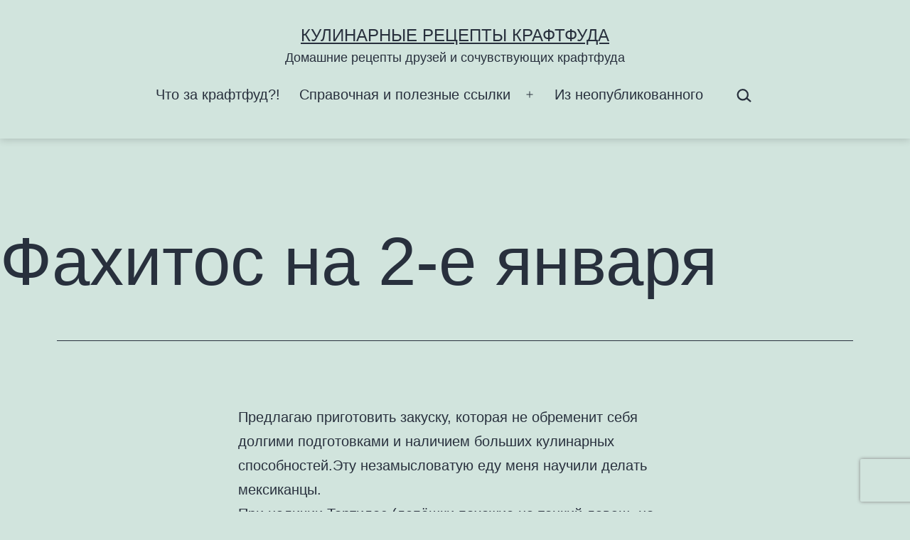

--- FILE ---
content_type: text/html; charset=UTF-8
request_url: https://kraftsfood.ru/2007/11/fahitos-na-2-e-yanvarya/
body_size: 14239
content:
<!doctype html>
<html lang="ru-RU" >
<head>
	<meta charset="UTF-8" />
	<meta name="viewport" content="width=device-width, initial-scale=1.0" />
	<title>Фахитос на 2-е января &#8212; Кулинарные рецепты Крафтфуда</title>
<meta name='robots' content='max-image-preview:large' />
<link rel='dns-prefetch' href='//www.googletagmanager.com' />
<link rel="alternate" type="application/rss+xml" title="Кулинарные рецепты Крафтфуда &raquo; Лента" href="https://kraftsfood.ru/feed/" />
<link rel="alternate" type="application/rss+xml" title="Кулинарные рецепты Крафтфуда &raquo; Лента комментариев" href="https://kraftsfood.ru/comments/feed/" />
<link rel="alternate" type="application/rss+xml" title="Кулинарные рецепты Крафтфуда &raquo; Лента комментариев к &laquo;Фахитос на 2-е января&raquo;" href="https://kraftsfood.ru/2007/11/fahitos-na-2-e-yanvarya/feed/" />
<link rel="alternate" title="oEmbed (JSON)" type="application/json+oembed" href="https://kraftsfood.ru/wp-json/oembed/1.0/embed?url=https%3A%2F%2Fkraftsfood.ru%2F2007%2F11%2Ffahitos-na-2-e-yanvarya%2F" />
<link rel="alternate" title="oEmbed (XML)" type="text/xml+oembed" href="https://kraftsfood.ru/wp-json/oembed/1.0/embed?url=https%3A%2F%2Fkraftsfood.ru%2F2007%2F11%2Ffahitos-na-2-e-yanvarya%2F&#038;format=xml" />
<style id='wp-img-auto-sizes-contain-inline-css'>
img:is([sizes=auto i],[sizes^="auto," i]){contain-intrinsic-size:3000px 1500px}
/*# sourceURL=wp-img-auto-sizes-contain-inline-css */
</style>
<link rel='stylesheet' id='sgr-css' href='https://kraftsfood.ru/wp-content/plugins/simple-google-recaptcha/sgr.css?ver=1663337752' media='all' />
<style id='wp-emoji-styles-inline-css'>

	img.wp-smiley, img.emoji {
		display: inline !important;
		border: none !important;
		box-shadow: none !important;
		height: 1em !important;
		width: 1em !important;
		margin: 0 0.07em !important;
		vertical-align: -0.1em !important;
		background: none !important;
		padding: 0 !important;
	}
/*# sourceURL=wp-emoji-styles-inline-css */
</style>
<link rel='stylesheet' id='wp-block-library-css' href='https://kraftsfood.ru/wp-includes/css/dist/block-library/style.min.css?ver=6.9' media='all' />
<style id='classic-theme-styles-inline-css'>
/*! This file is auto-generated */
.wp-block-button__link{color:#fff;background-color:#32373c;border-radius:9999px;box-shadow:none;text-decoration:none;padding:calc(.667em + 2px) calc(1.333em + 2px);font-size:1.125em}.wp-block-file__button{background:#32373c;color:#fff;text-decoration:none}
/*# sourceURL=/wp-includes/css/classic-themes.min.css */
</style>
<link rel='stylesheet' id='twentig-blocks-css' href='https://kraftsfood.ru/wp-content/plugins/twentig/dist/style-index.css?ver=d5575cd466f335729583' media='all' />
<style id='twentig-blocks-inline-css'>
@media (width < 652px) { .tw-sm-hidden { display: none !important; }}@media (652px <= width < 1024px) { .tw-md-hidden { display: none !important; }}@media (width >= 1024px) { .tw-lg-hidden { display: none !important; }}
.tw-mt-0{margin-top:0px!important;}.tw-mb-0{margin-bottom:0px!important;}.tw-mt-1{margin-top:5px!important;}.tw-mb-1{margin-bottom:5px!important;}.tw-mt-2{margin-top:10px!important;}.tw-mb-2{margin-bottom:10px!important;}.tw-mt-3{margin-top:15px!important;}.tw-mb-3{margin-bottom:15px!important;}.tw-mt-4{margin-top:20px!important;}.tw-mb-4{margin-bottom:20px!important;}.tw-mt-5{margin-top:30px!important;}.tw-mb-5{margin-bottom:30px!important;}.tw-mt-6{margin-top:40px!important;}.tw-mb-6{margin-bottom:40px!important;}.tw-mt-7{margin-top:50px!important;}.tw-mb-7{margin-bottom:50px!important;}.tw-mt-8{margin-top:60px!important;}.tw-mb-8{margin-bottom:60px!important;}.tw-mt-9{margin-top:80px!important;}.tw-mb-9{margin-bottom:80px!important;}.tw-mt-10{margin-top:100px!important;}.tw-mb-10{margin-bottom:100px!important;}.tw-mt-auto{margin-top:auto!important;}.tw-mb-auto{margin-bottom:auto!important;}
/*# sourceURL=twentig-blocks-inline-css */
</style>
<link rel='stylesheet' id='twenty-twenty-one-custom-color-overrides-css' href='https://kraftsfood.ru/wp-content/themes/twentytwentyone/assets/css/custom-color-overrides.css?ver=2.7' media='all' />
<style id='global-styles-inline-css'>
:root{--wp--preset--aspect-ratio--square: 1;--wp--preset--aspect-ratio--4-3: 4/3;--wp--preset--aspect-ratio--3-4: 3/4;--wp--preset--aspect-ratio--3-2: 3/2;--wp--preset--aspect-ratio--2-3: 2/3;--wp--preset--aspect-ratio--16-9: 16/9;--wp--preset--aspect-ratio--9-16: 9/16;--wp--preset--color--black: #000000;--wp--preset--color--cyan-bluish-gray: #abb8c3;--wp--preset--color--white: #FFFFFF;--wp--preset--color--pale-pink: #f78da7;--wp--preset--color--vivid-red: #cf2e2e;--wp--preset--color--luminous-vivid-orange: #ff6900;--wp--preset--color--luminous-vivid-amber: #fcb900;--wp--preset--color--light-green-cyan: #7bdcb5;--wp--preset--color--vivid-green-cyan: #00d084;--wp--preset--color--pale-cyan-blue: #8ed1fc;--wp--preset--color--vivid-cyan-blue: #0693e3;--wp--preset--color--vivid-purple: #9b51e0;--wp--preset--color--dark-gray: #28303D;--wp--preset--color--gray: #39414D;--wp--preset--color--green: #D1E4DD;--wp--preset--color--blue: #D1DFE4;--wp--preset--color--purple: #D1D1E4;--wp--preset--color--red: #E4D1D1;--wp--preset--color--orange: #E4DAD1;--wp--preset--color--yellow: #EEEADD;--wp--preset--color--subtle: #c5ddd4;--wp--preset--gradient--vivid-cyan-blue-to-vivid-purple: linear-gradient(135deg,rgb(6,147,227) 0%,rgb(155,81,224) 100%);--wp--preset--gradient--light-green-cyan-to-vivid-green-cyan: linear-gradient(135deg,rgb(122,220,180) 0%,rgb(0,208,130) 100%);--wp--preset--gradient--luminous-vivid-amber-to-luminous-vivid-orange: linear-gradient(135deg,rgb(252,185,0) 0%,rgb(255,105,0) 100%);--wp--preset--gradient--luminous-vivid-orange-to-vivid-red: linear-gradient(135deg,rgb(255,105,0) 0%,rgb(207,46,46) 100%);--wp--preset--gradient--very-light-gray-to-cyan-bluish-gray: linear-gradient(135deg,rgb(238,238,238) 0%,rgb(169,184,195) 100%);--wp--preset--gradient--cool-to-warm-spectrum: linear-gradient(135deg,rgb(74,234,220) 0%,rgb(151,120,209) 20%,rgb(207,42,186) 40%,rgb(238,44,130) 60%,rgb(251,105,98) 80%,rgb(254,248,76) 100%);--wp--preset--gradient--blush-light-purple: linear-gradient(135deg,rgb(255,206,236) 0%,rgb(152,150,240) 100%);--wp--preset--gradient--blush-bordeaux: linear-gradient(135deg,rgb(254,205,165) 0%,rgb(254,45,45) 50%,rgb(107,0,62) 100%);--wp--preset--gradient--luminous-dusk: linear-gradient(135deg,rgb(255,203,112) 0%,rgb(199,81,192) 50%,rgb(65,88,208) 100%);--wp--preset--gradient--pale-ocean: linear-gradient(135deg,rgb(255,245,203) 0%,rgb(182,227,212) 50%,rgb(51,167,181) 100%);--wp--preset--gradient--electric-grass: linear-gradient(135deg,rgb(202,248,128) 0%,rgb(113,206,126) 100%);--wp--preset--gradient--midnight: linear-gradient(135deg,rgb(2,3,129) 0%,rgb(40,116,252) 100%);--wp--preset--gradient--purple-to-yellow: linear-gradient(160deg, #D1D1E4 0%, #EEEADD 100%);--wp--preset--gradient--yellow-to-purple: linear-gradient(160deg, #EEEADD 0%, #D1D1E4 100%);--wp--preset--gradient--green-to-yellow: linear-gradient(160deg, #D1E4DD 0%, #EEEADD 100%);--wp--preset--gradient--yellow-to-green: linear-gradient(160deg, #EEEADD 0%, #D1E4DD 100%);--wp--preset--gradient--red-to-yellow: linear-gradient(160deg, #E4D1D1 0%, #EEEADD 100%);--wp--preset--gradient--yellow-to-red: linear-gradient(160deg, #EEEADD 0%, #E4D1D1 100%);--wp--preset--gradient--purple-to-red: linear-gradient(160deg, #D1D1E4 0%, #E4D1D1 100%);--wp--preset--gradient--red-to-purple: linear-gradient(160deg, #E4D1D1 0%, #D1D1E4 100%);--wp--preset--font-size--small: 18px;--wp--preset--font-size--medium: 22.5px;--wp--preset--font-size--large: 24px;--wp--preset--font-size--x-large: 42px;--wp--preset--font-size--extra-small: 16px;--wp--preset--font-size--normal: 20px;--wp--preset--font-size--h-3: 32px;--wp--preset--font-size--extra-large: 40px;--wp--preset--font-size--h-2: 48px;--wp--preset--font-size--huge: 96px;--wp--preset--font-size--gigantic: 144px;--wp--preset--spacing--20: 0.44rem;--wp--preset--spacing--30: 0.67rem;--wp--preset--spacing--40: 1rem;--wp--preset--spacing--50: 1.5rem;--wp--preset--spacing--60: 2.25rem;--wp--preset--spacing--70: 3.38rem;--wp--preset--spacing--80: 5.06rem;--wp--preset--shadow--natural: 6px 6px 9px rgba(0, 0, 0, 0.2);--wp--preset--shadow--deep: 12px 12px 50px rgba(0, 0, 0, 0.4);--wp--preset--shadow--sharp: 6px 6px 0px rgba(0, 0, 0, 0.2);--wp--preset--shadow--outlined: 6px 6px 0px -3px rgb(255, 255, 255), 6px 6px rgb(0, 0, 0);--wp--preset--shadow--crisp: 6px 6px 0px rgb(0, 0, 0);}:root :where(.is-layout-flow) > :first-child{margin-block-start: 0;}:root :where(.is-layout-flow) > :last-child{margin-block-end: 0;}:root :where(.is-layout-flow) > *{margin-block-start: 24px;margin-block-end: 0;}:root :where(.is-layout-constrained) > :first-child{margin-block-start: 0;}:root :where(.is-layout-constrained) > :last-child{margin-block-end: 0;}:root :where(.is-layout-constrained) > *{margin-block-start: 24px;margin-block-end: 0;}:root :where(.is-layout-flex){gap: 24px;}:root :where(.is-layout-grid){gap: 24px;}body .is-layout-flex{display: flex;}.is-layout-flex{flex-wrap: wrap;align-items: center;}.is-layout-flex > :is(*, div){margin: 0;}body .is-layout-grid{display: grid;}.is-layout-grid > :is(*, div){margin: 0;}.has-black-color{color: var(--wp--preset--color--black) !important;}.has-cyan-bluish-gray-color{color: var(--wp--preset--color--cyan-bluish-gray) !important;}.has-white-color{color: var(--wp--preset--color--white) !important;}.has-pale-pink-color{color: var(--wp--preset--color--pale-pink) !important;}.has-vivid-red-color{color: var(--wp--preset--color--vivid-red) !important;}.has-luminous-vivid-orange-color{color: var(--wp--preset--color--luminous-vivid-orange) !important;}.has-luminous-vivid-amber-color{color: var(--wp--preset--color--luminous-vivid-amber) !important;}.has-light-green-cyan-color{color: var(--wp--preset--color--light-green-cyan) !important;}.has-vivid-green-cyan-color{color: var(--wp--preset--color--vivid-green-cyan) !important;}.has-pale-cyan-blue-color{color: var(--wp--preset--color--pale-cyan-blue) !important;}.has-vivid-cyan-blue-color{color: var(--wp--preset--color--vivid-cyan-blue) !important;}.has-vivid-purple-color{color: var(--wp--preset--color--vivid-purple) !important;}.has-dark-gray-color{color: var(--wp--preset--color--dark-gray) !important;}.has-gray-color{color: var(--wp--preset--color--gray) !important;}.has-green-color{color: var(--wp--preset--color--green) !important;}.has-blue-color{color: var(--wp--preset--color--blue) !important;}.has-purple-color{color: var(--wp--preset--color--purple) !important;}.has-red-color{color: var(--wp--preset--color--red) !important;}.has-orange-color{color: var(--wp--preset--color--orange) !important;}.has-yellow-color{color: var(--wp--preset--color--yellow) !important;}.has-subtle-color{color: var(--wp--preset--color--subtle) !important;}.has-black-background-color{background-color: var(--wp--preset--color--black) !important;}.has-cyan-bluish-gray-background-color{background-color: var(--wp--preset--color--cyan-bluish-gray) !important;}.has-white-background-color{background-color: var(--wp--preset--color--white) !important;}.has-pale-pink-background-color{background-color: var(--wp--preset--color--pale-pink) !important;}.has-vivid-red-background-color{background-color: var(--wp--preset--color--vivid-red) !important;}.has-luminous-vivid-orange-background-color{background-color: var(--wp--preset--color--luminous-vivid-orange) !important;}.has-luminous-vivid-amber-background-color{background-color: var(--wp--preset--color--luminous-vivid-amber) !important;}.has-light-green-cyan-background-color{background-color: var(--wp--preset--color--light-green-cyan) !important;}.has-vivid-green-cyan-background-color{background-color: var(--wp--preset--color--vivid-green-cyan) !important;}.has-pale-cyan-blue-background-color{background-color: var(--wp--preset--color--pale-cyan-blue) !important;}.has-vivid-cyan-blue-background-color{background-color: var(--wp--preset--color--vivid-cyan-blue) !important;}.has-vivid-purple-background-color{background-color: var(--wp--preset--color--vivid-purple) !important;}.has-dark-gray-background-color{background-color: var(--wp--preset--color--dark-gray) !important;}.has-gray-background-color{background-color: var(--wp--preset--color--gray) !important;}.has-green-background-color{background-color: var(--wp--preset--color--green) !important;}.has-blue-background-color{background-color: var(--wp--preset--color--blue) !important;}.has-purple-background-color{background-color: var(--wp--preset--color--purple) !important;}.has-red-background-color{background-color: var(--wp--preset--color--red) !important;}.has-orange-background-color{background-color: var(--wp--preset--color--orange) !important;}.has-yellow-background-color{background-color: var(--wp--preset--color--yellow) !important;}.has-subtle-background-color{background-color: var(--wp--preset--color--subtle) !important;}.has-black-border-color{border-color: var(--wp--preset--color--black) !important;}.has-cyan-bluish-gray-border-color{border-color: var(--wp--preset--color--cyan-bluish-gray) !important;}.has-white-border-color{border-color: var(--wp--preset--color--white) !important;}.has-pale-pink-border-color{border-color: var(--wp--preset--color--pale-pink) !important;}.has-vivid-red-border-color{border-color: var(--wp--preset--color--vivid-red) !important;}.has-luminous-vivid-orange-border-color{border-color: var(--wp--preset--color--luminous-vivid-orange) !important;}.has-luminous-vivid-amber-border-color{border-color: var(--wp--preset--color--luminous-vivid-amber) !important;}.has-light-green-cyan-border-color{border-color: var(--wp--preset--color--light-green-cyan) !important;}.has-vivid-green-cyan-border-color{border-color: var(--wp--preset--color--vivid-green-cyan) !important;}.has-pale-cyan-blue-border-color{border-color: var(--wp--preset--color--pale-cyan-blue) !important;}.has-vivid-cyan-blue-border-color{border-color: var(--wp--preset--color--vivid-cyan-blue) !important;}.has-vivid-purple-border-color{border-color: var(--wp--preset--color--vivid-purple) !important;}.has-dark-gray-border-color{border-color: var(--wp--preset--color--dark-gray) !important;}.has-gray-border-color{border-color: var(--wp--preset--color--gray) !important;}.has-green-border-color{border-color: var(--wp--preset--color--green) !important;}.has-blue-border-color{border-color: var(--wp--preset--color--blue) !important;}.has-purple-border-color{border-color: var(--wp--preset--color--purple) !important;}.has-red-border-color{border-color: var(--wp--preset--color--red) !important;}.has-orange-border-color{border-color: var(--wp--preset--color--orange) !important;}.has-yellow-border-color{border-color: var(--wp--preset--color--yellow) !important;}.has-subtle-border-color{border-color: var(--wp--preset--color--subtle) !important;}.has-vivid-cyan-blue-to-vivid-purple-gradient-background{background: var(--wp--preset--gradient--vivid-cyan-blue-to-vivid-purple) !important;}.has-light-green-cyan-to-vivid-green-cyan-gradient-background{background: var(--wp--preset--gradient--light-green-cyan-to-vivid-green-cyan) !important;}.has-luminous-vivid-amber-to-luminous-vivid-orange-gradient-background{background: var(--wp--preset--gradient--luminous-vivid-amber-to-luminous-vivid-orange) !important;}.has-luminous-vivid-orange-to-vivid-red-gradient-background{background: var(--wp--preset--gradient--luminous-vivid-orange-to-vivid-red) !important;}.has-very-light-gray-to-cyan-bluish-gray-gradient-background{background: var(--wp--preset--gradient--very-light-gray-to-cyan-bluish-gray) !important;}.has-cool-to-warm-spectrum-gradient-background{background: var(--wp--preset--gradient--cool-to-warm-spectrum) !important;}.has-blush-light-purple-gradient-background{background: var(--wp--preset--gradient--blush-light-purple) !important;}.has-blush-bordeaux-gradient-background{background: var(--wp--preset--gradient--blush-bordeaux) !important;}.has-luminous-dusk-gradient-background{background: var(--wp--preset--gradient--luminous-dusk) !important;}.has-pale-ocean-gradient-background{background: var(--wp--preset--gradient--pale-ocean) !important;}.has-electric-grass-gradient-background{background: var(--wp--preset--gradient--electric-grass) !important;}.has-midnight-gradient-background{background: var(--wp--preset--gradient--midnight) !important;}.has-purple-to-yellow-gradient-background{background: var(--wp--preset--gradient--purple-to-yellow) !important;}.has-yellow-to-purple-gradient-background{background: var(--wp--preset--gradient--yellow-to-purple) !important;}.has-green-to-yellow-gradient-background{background: var(--wp--preset--gradient--green-to-yellow) !important;}.has-yellow-to-green-gradient-background{background: var(--wp--preset--gradient--yellow-to-green) !important;}.has-red-to-yellow-gradient-background{background: var(--wp--preset--gradient--red-to-yellow) !important;}.has-yellow-to-red-gradient-background{background: var(--wp--preset--gradient--yellow-to-red) !important;}.has-purple-to-red-gradient-background{background: var(--wp--preset--gradient--purple-to-red) !important;}.has-red-to-purple-gradient-background{background: var(--wp--preset--gradient--red-to-purple) !important;}.has-small-font-size{font-size: var(--wp--preset--font-size--small) !important;}.has-medium-font-size{font-size: var(--wp--preset--font-size--medium) !important;}.has-large-font-size{font-size: var(--wp--preset--font-size--large) !important;}.has-x-large-font-size{font-size: var(--wp--preset--font-size--x-large) !important;}.has-extra-small-font-size{font-size: var(--wp--preset--font-size--extra-small) !important;}.has-normal-font-size{font-size: var(--wp--preset--font-size--normal) !important;}.has-h-3-font-size{font-size: var(--wp--preset--font-size--h-3) !important;}.has-extra-large-font-size{font-size: var(--wp--preset--font-size--extra-large) !important;}.has-h-2-font-size{font-size: var(--wp--preset--font-size--h-2) !important;}.has-huge-font-size{font-size: var(--wp--preset--font-size--huge) !important;}.has-gigantic-font-size{font-size: var(--wp--preset--font-size--gigantic) !important;}
:root :where(.wp-block-pullquote){font-size: 1.5em;line-height: 1.6;}
/*# sourceURL=global-styles-inline-css */
</style>
<link rel='stylesheet' id='twenty-twenty-one-style-css' href='https://kraftsfood.ru/wp-content/themes/twentytwentyone/style.css?ver=2.7' media='all' />
<style id='twenty-twenty-one-style-inline-css'>
body,input,textarea,button,.button,.faux-button,.wp-block-button__link,.wp-block-file__button,.has-drop-cap:not(:focus)::first-letter,.entry-content .wp-block-archives,.entry-content .wp-block-categories,.entry-content .wp-block-cover-image,.entry-content .wp-block-latest-comments,.entry-content .wp-block-latest-posts,.entry-content .wp-block-pullquote,.entry-content .wp-block-quote.is-large,.entry-content .wp-block-quote.is-style-large,.entry-content .wp-block-archives *,.entry-content .wp-block-categories *,.entry-content .wp-block-latest-posts *,.entry-content .wp-block-latest-comments *,.entry-content p,.entry-content ol,.entry-content ul,.entry-content dl,.entry-content dt,.entry-content cite,.entry-content figcaption,.entry-content .wp-caption-text,.comment-content p,.comment-content ol,.comment-content ul,.comment-content dl,.comment-content dt,.comment-content cite,.comment-content figcaption,.comment-content .wp-caption-text,.widget_text p,.widget_text ol,.widget_text ul,.widget_text dl,.widget_text dt,.widget-content .rssSummary,.widget-content cite,.widget-content figcaption,.widget-content .wp-caption-text { font-family: 'Helvetica Neue',Helvetica,'Segoe UI',Arial,sans-serif; }
/*# sourceURL=twenty-twenty-one-style-inline-css */
</style>
<link rel='stylesheet' id='twenty-twenty-one-print-style-css' href='https://kraftsfood.ru/wp-content/themes/twentytwentyone/assets/css/print.css?ver=2.7' media='print' />
<link rel='stylesheet' id='taxopress-frontend-css-css' href='https://kraftsfood.ru/wp-content/plugins/simple-tags/assets/frontend/css/frontend.css?ver=3.43.0' media='all' />
<link rel='stylesheet' id='twentig-twentyone-css' href='https://kraftsfood.ru/wp-content/plugins/twentig/dist/css/twentytwentyone/style.css?ver=1.9.7' media='all' />
<style id='twentig-twentyone-inline-css'>
@media (min-width:482px){.site-header{row-gap:0}.primary-navigation{margin:min(20px,calc(var(--header--padding)*0.4)) auto 0}.primary-menu-container,.primary-navigation>div>.menu-wrapper{justify-content:center}.site-branding{width:100%;margin:0;text-align:center}.site-header .site-logo{display:flex;margin:0;text-align:center}.site-header>.site-logo{padding-bottom:20px;border-bottom:0}.site-header .custom-logo-link{margin:0 auto}}.menu-search:last-child{margin-inline-end:var(--primary-nav--padding)}.header-actions .search-form{margin:0;position:relative;max-width:100%}.header-actions .search-submit{background:transparent!important;border:0;position:absolute;padding:2px;right:0;top:50%;margin:-14px 0 0}.header-actions .search-field:placeholder-shown + .search-submit{pointer-events:none}.header-actions .search-field:not(:focus){cursor:pointer}.header-actions .search-field{-webkit-appearance:none;-webkit-border-radius:0;margin:0;font-size:var(--primary-nav--font-size-sub-menu);padding:4px 34px 4px 0;border:0;border-bottom:1px solid transparent;color:currentcolor;background:transparent!important;width:0;transition:width 0.4s ease-in-out,border-color 0.2s ease-in-out}.header-actions .search-field::placeholder{color:currentcolor}.header-actions .search-form:focus-within .search-field{width:200px;border-color:currentcolor}.header-actions .search-field:focus{outline:none}.header-actions .search-field:focus-visible{outline-offset:5px}.rtl .header-actions .search-submit{right:auto;left:0}.rtl .header-actions .search-field{padding:4px 0 4px 34px}.primary-navigation .menu-button a{text-decoration:none!important;padding-inline:16px;font-weight:var(--button--font-weight);font-family:var(--button--font-family);border-radius:var(--button--border-radius);text-transform:none;letter-spacing:normal}#site-navigation .menu-button a,#site-navigation .menu-button a:focus{background-color:var(--header--color-text);color:var(--header--color-background,var(--global--color-background))}#site-navigation .menu-button a:is(:hover,:focus){opacity:0.9;outline-offset:4px!important}.menu-search + .social-item,.social-item + .menu-button{margin-inline-start:25px}.menu-search + .menu-button{margin-inline-start:35px}.header-actions .menu-button:last-child{margin-inline-end:var(--primary-nav--padding)}.header-actions .social-item:first-child{margin-inline-start:calc(0px - var(--primary-nav--padding))}@media only screen and (max-width:481px){.primary-menu-container{display:block}ul.header-actions{margin-inline-start:0;padding-bottom:120px;justify-content:flex-start}.header-actions .menu-search{margin:0 0 35px;width:100%}.header-actions .menu-search:last-child{margin-bottom:0}.header-actions .search-field{width:100%;border-color:currentcolor;font-size:var(--primary-nav--font-size-mobile)}.header-actions li.social-item{margin-inline-start:calc(0px - var(--primary-nav--padding))}.header-actions .social-item + .social-item{margin-inline-start:0}.header-actions .social-item a{padding:var(--primary-nav--padding)}.header-actions .menu-button{width:100%;margin:0}.header-actions .menu-button a{display:inline-block}.header-actions .social-item + .menu-button{margin-top:35px}.header-actions .menu-search + .menu-button{margin-top:15px}}.widget-area{font-size:min(var(--footer--font-size),18px);color:var(--widgets--color-text,var(--footer--color-text))}.tw-footer-widgets-bg .widget-area{background-color:var(--widgets--color-background,var(--footer--color-background));max-width:none;padding:calc(var(--global--spacing-vertical)*1.333) calc((100% - var(--responsive--alignwide-width))/2)}.tw-footer-widgets-full .widget-area{padding-inline:var(--responsive--alignfull-padding);max-width:none}.tw-footer-monocolor .widget-area{padding-bottom:calc(var(--global--spacing-vertical)*0.666)}.widget-area .widget a{color:var(--widgets--color-link,var(--footer--color-link))}@media (max-width:481px){.widget-area>*{margin-block:var(--global--spacing-vertical)}}@media only screen and (max-width:1023px){.widget-area{column-gap:40px}}:root{--global--font-size-base:1.25rem;--primary-nav--font-weight:400;--button--border-width:1px;--form--border-width:1px}.site-header{box-shadow:0 2px 10px 0 rgba(0,0,0,0.16)}.site-header .site-title,.site-footer>.site-info .site-name{font-weight:400;text-transform:uppercase}:root{--wp--preset--color--subtle:#c5ddd4}:root .has-subtle-background-color,:root .has-subtle-background-background-color{background-color:#c5ddd4}:root .has-subtle-color{color:#c5ddd4}:not(.has-text-color).has-green-background-color[class],:not(.has-text-color).has-blue-background-color[class],:not(.has-text-color).has-purple-background-color[class],:not(.has-text-color).has-red-background-color[class],:not(.has-text-color).has-orange-background-color[class],:not(.has-text-color).has-yellow-background-color[class]{color:var(--global--color-primary)}.site-footer>.site-info,.single .site-main>article>.entry-footer,.page-header,.pagination,.comments-pagination,.wp-block-image.is-style-twentytwentyone-border img,.wp-block-image.is-style-twentytwentyone-image-frame img,.wp-block-latest-posts.is-style-twentytwentyone-latest-posts-borders li,.wp-block-media-text.is-style-twentytwentyone-border,.wp-block-group.is-style-twentytwentyone-border{border-width:1px}input[type=checkbox]:after{left:7px;top:4px}
/*# sourceURL=twentig-twentyone-inline-css */
</style>
<script id="sgr-js-extra">
var sgr = {"sgr_site_key":"6LedyzgaAAAAANXLeLGsLUhbcGEnUeTT6Iadwbkb"};
//# sourceURL=sgr-js-extra
</script>
<script src="https://kraftsfood.ru/wp-content/plugins/simple-google-recaptcha/sgr.js?ver=1663337752" id="sgr-js"></script>
<script id="twenty-twenty-one-ie11-polyfills-js-after">
( Element.prototype.matches && Element.prototype.closest && window.NodeList && NodeList.prototype.forEach ) || document.write( '<script src="https://kraftsfood.ru/wp-content/themes/twentytwentyone/assets/js/polyfills.js?ver=2.7"></scr' + 'ipt>' );
//# sourceURL=twenty-twenty-one-ie11-polyfills-js-after
</script>
<script src="https://kraftsfood.ru/wp-content/themes/twentytwentyone/assets/js/primary-navigation.js?ver=2.7" id="twenty-twenty-one-primary-navigation-script-js" defer data-wp-strategy="defer"></script>
<script src="https://kraftsfood.ru/wp-includes/js/jquery/jquery.min.js?ver=3.7.1" id="jquery-core-js"></script>
<script src="https://kraftsfood.ru/wp-includes/js/jquery/jquery-migrate.min.js?ver=3.4.1" id="jquery-migrate-js"></script>
<script src="https://kraftsfood.ru/wp-content/plugins/simple-tags/assets/frontend/js/frontend.js?ver=3.43.0" id="taxopress-frontend-js-js"></script>
<link rel="https://api.w.org/" href="https://kraftsfood.ru/wp-json/" /><link rel="alternate" title="JSON" type="application/json" href="https://kraftsfood.ru/wp-json/wp/v2/posts/536" /><link rel="EditURI" type="application/rsd+xml" title="RSD" href="https://kraftsfood.ru/xmlrpc.php?rsd" />
<meta name="generator" content="WordPress 6.9" />
<link rel="canonical" href="https://kraftsfood.ru/2007/11/fahitos-na-2-e-yanvarya/" />
<link rel='shortlink' href='https://kraftsfood.ru/?p=536' />
<meta name="generator" content="Site Kit by Google 1.170.0" /><noscript><style>.tw-block-animation{opacity:1;transform:none;clip-path:none;}</style></noscript>
<link rel="pingback" href="https://kraftsfood.ru/xmlrpc.php"><!-- Yandex.Metrika counter by Yandex Metrica Plugin -->
<script type="text/javascript" >
    (function(m,e,t,r,i,k,a){m[i]=m[i]||function(){(m[i].a=m[i].a||[]).push(arguments)};
        m[i].l=1*new Date();k=e.createElement(t),a=e.getElementsByTagName(t)[0],k.async=1,k.src=r,a.parentNode.insertBefore(k,a)})
    (window, document, "script", "https://mc.yandex.ru/metrika/tag.js", "ym");

    ym(157686, "init", {
        id:157686,
        clickmap:true,
        trackLinks:true,
        accurateTrackBounce:false,
        webvisor:true,
	        });
</script>
<noscript><div><img src="https://mc.yandex.ru/watch/157686" style="position:absolute; left:-9999px;" alt="" /></div></noscript>
<!-- /Yandex.Metrika counter -->
<link rel="amphtml" href="https://kraftsfood.ru/2007/11/fahitos-na-2-e-yanvarya/?amp"><link rel="icon" href="https://kraftsfood.ru/wp-content/uploads/2021/01/cropped-cheese-32x32.png" sizes="32x32" />
<link rel="icon" href="https://kraftsfood.ru/wp-content/uploads/2021/01/cropped-cheese-192x192.png" sizes="192x192" />
<link rel="apple-touch-icon" href="https://kraftsfood.ru/wp-content/uploads/2021/01/cropped-cheese-180x180.png" />
<meta name="msapplication-TileImage" content="https://kraftsfood.ru/wp-content/uploads/2021/01/cropped-cheese-270x270.png" />
		<style id="wp-custom-css">
			.post .entry-footer .cat-links {
	display: none
}
.content-area .site-main .post .entry-footer .byline {
	display: none
}
.content-area .site-main .post .entry-footer .cat-links {
	display: none
}
		</style>
		</head>

<body data-rsssl=1 class="wp-singular post-template-default single single-post postid-536 single-format-standard wp-embed-responsive wp-theme-twentytwentyone is-light-theme no-js singular has-main-navigation tw-header-layout-stack-center tw-header-bg tw-header-break-mobile tw-header-padding-medium tw-nav-hover-border">
<div id="page" class="site">
	<a class="skip-link screen-reader-text" href="#content">
		Перейти к содержимому	</a>

	
<header id="masthead" class="site-header has-title-and-tagline has-menu">

	

<div class="site-branding">

	
						<p class="site-title"><a href="https://kraftsfood.ru/" rel="home">Кулинарные рецепты Крафтфуда</a></p>
			
			<p class="site-description">
			Домашние рецепты друзей и сочувствующих крафтфуда		</p>
	</div><!-- .site-branding -->
	
	<nav id="site-navigation" class="primary-navigation" aria-label="Основное меню">
		<div class="menu-button-container">
			<button id="primary-mobile-menu" class="button" aria-controls="primary-menu-list" aria-expanded="false">
				<span class="dropdown-icon open">Меню					<svg class="svg-icon" width="24" height="24" aria-hidden="true" role="img" focusable="false" viewBox="0 0 24 24" fill="none" xmlns="http://www.w3.org/2000/svg"><path fill-rule="evenodd" clip-rule="evenodd" d="M4.5 6H19.5V7.5H4.5V6ZM4.5 12H19.5V13.5H4.5V12ZM19.5 18H4.5V19.5H19.5V18Z" fill="currentColor"/></svg>				</span>
				<span class="dropdown-icon close">Закрыть					<svg class="svg-icon" width="24" height="24" aria-hidden="true" role="img" focusable="false" viewBox="0 0 24 24" fill="none" xmlns="http://www.w3.org/2000/svg"><path fill-rule="evenodd" clip-rule="evenodd" d="M12 10.9394L5.53033 4.46973L4.46967 5.53039L10.9393 12.0001L4.46967 18.4697L5.53033 19.5304L12 13.0607L18.4697 19.5304L19.5303 18.4697L13.0607 12.0001L19.5303 5.53039L18.4697 4.46973L12 10.9394Z" fill="currentColor"/></svg>				</span>
			</button><!-- #primary-mobile-menu -->
		</div><!-- .menu-button-container -->
		<div class="primary-menu-container"><ul id="primary-menu-list" class="menu-wrapper"><li id="menu-item-3662" class="menu-item menu-item-type-custom menu-item-object-custom menu-item-3662"><a href="https://www.samaranews.ru/kraft-s/newsgroups.php?group=kraft.food">Что за крафтфуд?!</a></li>
<li id="menu-item-726" class="menu-item menu-item-type-post_type menu-item-object-page menu-item-has-children menu-item-726"><a href="https://kraftsfood.ru/spravochnaya-i-poleznye-ssylki/">Справочная и полезные ссылки</a><button class="sub-menu-toggle" aria-expanded="false" onClick="twentytwentyoneExpandSubMenu(this)"><span class="icon-plus"><svg class="svg-icon" width="18" height="18" aria-hidden="true" role="img" focusable="false" viewBox="0 0 24 24" fill="none" xmlns="http://www.w3.org/2000/svg"><path fill-rule="evenodd" clip-rule="evenodd" d="M18 11.2h-5.2V6h-1.6v5.2H6v1.6h5.2V18h1.6v-5.2H18z" fill="currentColor"/></svg></span><span class="icon-minus"><svg class="svg-icon" width="18" height="18" aria-hidden="true" role="img" focusable="false" viewBox="0 0 24 24" fill="none" xmlns="http://www.w3.org/2000/svg"><path fill-rule="evenodd" clip-rule="evenodd" d="M6 11h12v2H6z" fill="currentColor"/></svg></span><span class="screen-reader-text">Открыть меню</span></button>
<ul class="sub-menu">
	<li id="menu-item-725" class="menu-item menu-item-type-post_type menu-item-object-page menu-item-725"><a href="https://kraftsfood.ru/rukovodstvo-po-tipam-piva-fundamenta/">Руководство по типам пива</a></li>
</ul>
</li>
<li id="menu-item-731" class="menu-item menu-item-type-post_type menu-item-object-page menu-item-731"><a href="https://kraftsfood.ru/iz-neopublikovannogo/">Из неопубликованного</a></li>
</ul><ul class="header-actions"><li class="menu-search">		<form role="search" method="get" class="search-form" action="https://kraftsfood.ru/">
			<label for="search-form-1" class="screen-reader-text">Поиск&hellip;</label>
			<input type="search" autocomplete="off" id="search-form-1" placeholder="Поиск&hellip;" class="search-field" value="" name="s" />
			<button type="submit" class="search-submit" aria-label="Искать">
				<svg xmlns="http://www.w3.org/2000/svg" width="24" height="24" viewBox="0 0 24 24"><path d="M1.5 11.4a8.323 8.323 0 008.25 8.25 7.86 7.86 0 005.4-2.1l5.1 4.35 1.5-1.65-5.1-4.5a7.937 7.937 0 001.35-4.5A8.323 8.323 0 009.75 3a8.355 8.355 0 00-8.25 8.4zm2.25-.15a6 6 0 116 6 6.018 6.018 0 01-6-6z"/></svg>
			</button>
		</form>

		</li></ul></div>	</nav><!-- #site-navigation -->
	
</header><!-- #masthead -->

	<div id="content" class="site-content">
		<div id="primary" class="content-area">
			<main id="main" class="site-main">

<article id="post-536" class="post-536 post type-post status-publish format-standard hentry category-rubrik tag-papo-vito tag-zakuski tag-kukuruza tag-meksikano tag-s-fotografiyami entry">

	<header class="entry-header alignwide">
		<h1 class="entry-title">Фахитос на 2-е января</h1>		
					</header><!-- .entry-header -->

	<div class="entry-content">
		<p>Предлагаю приготовить закуску, которая не обременит себя долгими подготовками и наличием больших кулинарных способностей.Эту незамысловатую еду меня научили делать мексиканцы.<br />При наличии Тортилос (лепёшки похожие на тонкий лаваш, но по форме и размеру напоминающие блины), которые продаются в МЕТРО, к моему великому удивлению, листьев салата, укроп-петрушка-лук-разнаязелень, фарш (не имеет значения из какого мяса, можно и просто обжарить в виде поджарки), сыр (в моём случае это Дор-Блю, но можно и любой другой сыр), и авокадо &#8212; это должно быть (!!!), без этого фахитос &#8212; не фахитос а просто еда!!!<br />Далее можно смотреть по фото и готовить вкусную мексиканскую еду. Да, вот ещё, обязательно высыпте пакетик острого каенского перца в обжариваемое мясо и положите стручок перчины в это великолепие. Если ваши гости не попросят воды после первого надкусывания &#8212; значит блюдо не получилось.<br />С Новым Годом!!!<br />Папа Вито </p>
<div style="clear: both; text-align: center;"><a href="http://1.bp.blogspot.com/_URb7auR-QMI/TKV4khltnVI/AAAAAAAAByM/jTs6gZbXlPU/s1600/1.1.jpg" style="margin-left: 1em; margin-right: 1em;"><img alt='1-1-20210105012635-20210227023203' alt='1-1-20210105012635' border="0" height="400" src='https://kraftsfood.ru/wp-content/uploads/2007/11/1.1-20210105012635-20210227023203.jpg' width="300" /></a></div>
<p></p>
<div style="clear: both; text-align: center;"><a href="http://1.bp.blogspot.com/_URb7auR-QMI/TKV4mMLOZ3I/AAAAAAAAByQ/5m_qfVhwucs/s1600/2.1.jpg" style="margin-left: 1em; margin-right: 1em;"><img alt='2-1-20210105012636-1-20210227023203' alt='2-1-20210105012636-1' border="0" height="400" src='https://kraftsfood.ru/wp-content/uploads/2007/11/2.1-20210105012636-1-20210227023203.jpg' width="300" /></a></div>
<p></p>
<div style="clear: both; text-align: center;"><a href="http://2.bp.blogspot.com/_URb7auR-QMI/TKV4ndtUNbI/AAAAAAAAByU/OMy9w6MFwRg/s1600/3.1.jpg" style="margin-left: 1em; margin-right: 1em;"><img alt='3-1-20210105012636-20210227023203' alt='3-1-20210105012636' border="0" height="400" src='https://kraftsfood.ru/wp-content/uploads/2007/11/3.1-20210105012636-20210227023203.jpg' width="300" /></a></div>
<p></p>
<div style="clear: both; text-align: center;"><a href="http://4.bp.blogspot.com/_URb7auR-QMI/TKV4o72ZbOI/AAAAAAAAByY/km6wJ108odg/s1600/4.1.jpg" style="margin-left: 1em; margin-right: 1em;"><img alt='4-1-20210105012637-20210227023203' alt='4-1-20210105012637' border="0" height="400" src='https://kraftsfood.ru/wp-content/uploads/2007/11/4.1-20210105012637-20210227023203.jpg' width="300" /></a></div>
<p></p>
<div style="clear: both; text-align: center;"><a href="http://1.bp.blogspot.com/_URb7auR-QMI/TKV4qMce-zI/AAAAAAAAByc/TN8-AKoCvLQ/s1600/5.1.jpg" style="margin-left: 1em; margin-right: 1em;"><img alt='5-1-20210105012638-20210227023204' alt='5-1-20210105012638' border="0" height="300" src='https://kraftsfood.ru/wp-content/uploads/2007/11/5.1-20210105012638-20210227023204.jpg' width="400" /></a></div>
<p></p>
<div style="clear: both; text-align: center;"><a href="http://4.bp.blogspot.com/_URb7auR-QMI/TKV4r_iJprI/AAAAAAAAByg/HKjF3dTltQE/s1600/8.jpg" style="margin-left: 1em; margin-right: 1em;"><img alt='8-20210105012638-20210227023204' alt='8-20210105012638' border="0" height="400" src='https://kraftsfood.ru/wp-content/uploads/2007/11/8-20210105012638-20210227023204.jpg' width="300" /></a></div>
<p></p>
<div style="clear: both; text-align: center;"></div>
<div style="clear: both; text-align: center;"></div>
<div style="clear: both; text-align: center;"></div>
<div style="clear: both; text-align: center;"></div>
<div style="clear: both; text-align: center;"></div>
<div style="clear: both; text-align: center;"></div>
	</div><!-- .entry-content -->

	<footer class="entry-footer default-max-width">
		<div class="posted-by"><span class="posted-on">Опубликовано <time class="entry-date published updated" datetime="2007-11-13T14:11:00+03:00">13.11.2007</time></span></div><div class="post-taxonomies"><span class="tags-links">Отмечено <a href="https://kraftsfood.ru/tag/papo-vito/" rel="tag">Papo Vito</a>, <a href="https://kraftsfood.ru/tag/zakuski/" rel="tag">Закуски</a>, <a href="https://kraftsfood.ru/tag/kukuruza/" rel="tag">Кукуруза</a>, <a href="https://kraftsfood.ru/tag/meksikano/" rel="tag">Мексикано</a>, <a href="https://kraftsfood.ru/tag/s-fotografiyami/" rel="tag">С фотографиями</a></span></div>	</footer><!-- .entry-footer -->

				
</article><!-- #post-536 -->

<div id="comments" class="comments-area default-max-width show-avatars">

	
		<div id="respond" class="comment-respond">
		<h2 id="reply-title" class="comment-reply-title">Добавить комментарий <small><a rel="nofollow" id="cancel-comment-reply-link" href="/2007/11/fahitos-na-2-e-yanvarya/#respond" style="display:none;">Отменить ответ</a></small></h2><form action="https://kraftsfood.ru/wp-comments-post.php" method="post" id="commentform" class="comment-form"><p class="comment-notes"><span id="email-notes">Ваш адрес email не будет опубликован.</span> <span class="required-field-message">Обязательные поля помечены <span class="required">*</span></span></p><p class="comment-form-comment"><label for="comment">Комментарий <span class="required">*</span></label> <textarea id="comment" name="comment" cols="45" rows="5" maxlength="65525" required></textarea></p><p class="comment-form-author"><label for="author">Имя <span class="required">*</span></label> <input id="author" name="author" type="text" value="" size="30" maxlength="245" autocomplete="name" required /></p>
<p class="comment-form-email"><label for="email">Email <span class="required">*</span></label> <input id="email" name="email" type="email" value="" size="30" maxlength="100" aria-describedby="email-notes" autocomplete="email" required /></p>
<p class="comment-form-url"><label for="url">Сайт</label> <input id="url" name="url" type="url" value="" size="30" maxlength="200" autocomplete="url" /></p>
<p class="comment-form-cookies-consent"><input id="wp-comment-cookies-consent" name="wp-comment-cookies-consent" type="checkbox" value="yes" /> <label for="wp-comment-cookies-consent">Сохранить моё имя, email и адрес сайта в этом браузере для последующих моих комментариев.</label></p>
<input type="hidden" name="g-recaptcha-response" class="sgr-main"><p class="form-submit"><input name="submit" type="submit" id="submit" class="submit" value="Отправить комментарий" /> <input type='hidden' name='comment_post_ID' value='536' id='comment_post_ID' />
<input type='hidden' name='comment_parent' id='comment_parent' value='0' />
</p></form>	</div><!-- #respond -->
	
</div><!-- #comments -->

	<nav class="navigation post-navigation" aria-label="Записи">
		<h2 class="screen-reader-text">Навигация по записям</h2>
		<div class="nav-links"><div class="nav-previous"><a href="https://kraftsfood.ru/2007/11/svinina-i-pimento/" rel="prev"><p class="meta-nav"><svg class="svg-icon" width="24" height="24" aria-hidden="true" role="img" focusable="false" viewBox="0 0 24 24" fill="none" xmlns="http://www.w3.org/2000/svg"><path fill-rule="evenodd" clip-rule="evenodd" d="M20 13v-2H8l4-4-1-2-7 7 7 7 1-2-4-4z" fill="currentColor"/></svg>Предыдущая запись</p><p class="post-title">Свинина и Пименто</p></a></div><div class="nav-next"><a href="https://kraftsfood.ru/2007/11/farshirovannaya-kartoshka/" rel="next"><p class="meta-nav">Следующая запись<svg class="svg-icon" width="24" height="24" aria-hidden="true" role="img" focusable="false" viewBox="0 0 24 24" fill="none" xmlns="http://www.w3.org/2000/svg"><path fill-rule="evenodd" clip-rule="evenodd" d="m4 13v-2h12l-4-4 1-2 7 7-7 7-1-2 4-4z" fill="currentColor"/></svg></p><p class="post-title">Фаршированная картошка</p></a></div></div>
	</nav>			</main><!-- #main -->
		</div><!-- #primary -->
	</div><!-- #content -->

	
	<aside class="widget-area">
		<section id="custom_html-3" class="widget_text widget widget_custom_html"><h2 class="widget-title">Крафтфуд</h2><div class="textwidget custom-html-widget">Это небольшая, но дружная <a href="https://www.samaranews.ru/kraft-s/newsgroups.php?group=kraft.food">news-конференция</a>, где участники говорят за кулинарию. Полноценные рецепты и интересные сообщения сохраняются здесь. Сайт существует с 2006-го года, а конференция и того дольше.</div></section><section id="archives-4" class="widget widget_archive"><h2 class="widget-title">Архивы</h2>		<label class="screen-reader-text" for="archives-dropdown-4">Архивы</label>
		<select id="archives-dropdown-4" name="archive-dropdown">
			
			<option value="">Выберите месяц</option>
				<option value='https://kraftsfood.ru/2025/02/'> Февраль 2025 &nbsp;(1)</option>
	<option value='https://kraftsfood.ru/2024/05/'> Май 2024 &nbsp;(3)</option>
	<option value='https://kraftsfood.ru/2024/04/'> Апрель 2024 &nbsp;(1)</option>
	<option value='https://kraftsfood.ru/2024/03/'> Март 2024 &nbsp;(1)</option>
	<option value='https://kraftsfood.ru/2023/11/'> Ноябрь 2023 &nbsp;(3)</option>
	<option value='https://kraftsfood.ru/2023/09/'> Сентябрь 2023 &nbsp;(1)</option>
	<option value='https://kraftsfood.ru/2023/06/'> Июнь 2023 &nbsp;(4)</option>
	<option value='https://kraftsfood.ru/2023/04/'> Апрель 2023 &nbsp;(5)</option>
	<option value='https://kraftsfood.ru/2023/03/'> Март 2023 &nbsp;(1)</option>
	<option value='https://kraftsfood.ru/2023/02/'> Февраль 2023 &nbsp;(8)</option>
	<option value='https://kraftsfood.ru/2023/01/'> Январь 2023 &nbsp;(3)</option>
	<option value='https://kraftsfood.ru/2022/12/'> Декабрь 2022 &nbsp;(7)</option>
	<option value='https://kraftsfood.ru/2022/08/'> Август 2022 &nbsp;(3)</option>
	<option value='https://kraftsfood.ru/2021/10/'> Октябрь 2021 &nbsp;(4)</option>
	<option value='https://kraftsfood.ru/2021/09/'> Сентябрь 2021 &nbsp;(2)</option>
	<option value='https://kraftsfood.ru/2021/08/'> Август 2021 &nbsp;(2)</option>
	<option value='https://kraftsfood.ru/2021/06/'> Июнь 2021 &nbsp;(1)</option>
	<option value='https://kraftsfood.ru/2021/05/'> Май 2021 &nbsp;(2)</option>
	<option value='https://kraftsfood.ru/2021/02/'> Февраль 2021 &nbsp;(2)</option>
	<option value='https://kraftsfood.ru/2020/09/'> Сентябрь 2020 &nbsp;(1)</option>
	<option value='https://kraftsfood.ru/2020/08/'> Август 2020 &nbsp;(2)</option>
	<option value='https://kraftsfood.ru/2020/04/'> Апрель 2020 &nbsp;(1)</option>
	<option value='https://kraftsfood.ru/2020/01/'> Январь 2020 &nbsp;(1)</option>
	<option value='https://kraftsfood.ru/2019/12/'> Декабрь 2019 &nbsp;(2)</option>
	<option value='https://kraftsfood.ru/2019/10/'> Октябрь 2019 &nbsp;(1)</option>
	<option value='https://kraftsfood.ru/2019/08/'> Август 2019 &nbsp;(1)</option>
	<option value='https://kraftsfood.ru/2019/07/'> Июль 2019 &nbsp;(1)</option>
	<option value='https://kraftsfood.ru/2019/06/'> Июнь 2019 &nbsp;(1)</option>
	<option value='https://kraftsfood.ru/2018/10/'> Октябрь 2018 &nbsp;(1)</option>
	<option value='https://kraftsfood.ru/2018/09/'> Сентябрь 2018 &nbsp;(1)</option>
	<option value='https://kraftsfood.ru/2018/08/'> Август 2018 &nbsp;(2)</option>
	<option value='https://kraftsfood.ru/2018/06/'> Июнь 2018 &nbsp;(2)</option>
	<option value='https://kraftsfood.ru/2018/03/'> Март 2018 &nbsp;(4)</option>
	<option value='https://kraftsfood.ru/2018/01/'> Январь 2018 &nbsp;(4)</option>
	<option value='https://kraftsfood.ru/2017/08/'> Август 2017 &nbsp;(2)</option>
	<option value='https://kraftsfood.ru/2017/07/'> Июль 2017 &nbsp;(3)</option>
	<option value='https://kraftsfood.ru/2017/04/'> Апрель 2017 &nbsp;(2)</option>
	<option value='https://kraftsfood.ru/2016/10/'> Октябрь 2016 &nbsp;(4)</option>
	<option value='https://kraftsfood.ru/2016/09/'> Сентябрь 2016 &nbsp;(1)</option>
	<option value='https://kraftsfood.ru/2016/05/'> Май 2016 &nbsp;(1)</option>
	<option value='https://kraftsfood.ru/2016/04/'> Апрель 2016 &nbsp;(1)</option>
	<option value='https://kraftsfood.ru/2016/03/'> Март 2016 &nbsp;(1)</option>
	<option value='https://kraftsfood.ru/2016/02/'> Февраль 2016 &nbsp;(1)</option>
	<option value='https://kraftsfood.ru/2016/01/'> Январь 2016 &nbsp;(1)</option>
	<option value='https://kraftsfood.ru/2015/12/'> Декабрь 2015 &nbsp;(5)</option>
	<option value='https://kraftsfood.ru/2015/11/'> Ноябрь 2015 &nbsp;(2)</option>
	<option value='https://kraftsfood.ru/2015/10/'> Октябрь 2015 &nbsp;(6)</option>
	<option value='https://kraftsfood.ru/2015/05/'> Май 2015 &nbsp;(1)</option>
	<option value='https://kraftsfood.ru/2015/03/'> Март 2015 &nbsp;(4)</option>
	<option value='https://kraftsfood.ru/2015/02/'> Февраль 2015 &nbsp;(1)</option>
	<option value='https://kraftsfood.ru/2014/12/'> Декабрь 2014 &nbsp;(2)</option>
	<option value='https://kraftsfood.ru/2014/11/'> Ноябрь 2014 &nbsp;(3)</option>
	<option value='https://kraftsfood.ru/2014/10/'> Октябрь 2014 &nbsp;(3)</option>
	<option value='https://kraftsfood.ru/2014/09/'> Сентябрь 2014 &nbsp;(2)</option>
	<option value='https://kraftsfood.ru/2014/06/'> Июнь 2014 &nbsp;(2)</option>
	<option value='https://kraftsfood.ru/2014/05/'> Май 2014 &nbsp;(3)</option>
	<option value='https://kraftsfood.ru/2014/04/'> Апрель 2014 &nbsp;(3)</option>
	<option value='https://kraftsfood.ru/2013/11/'> Ноябрь 2013 &nbsp;(3)</option>
	<option value='https://kraftsfood.ru/2013/10/'> Октябрь 2013 &nbsp;(5)</option>
	<option value='https://kraftsfood.ru/2013/07/'> Июль 2013 &nbsp;(2)</option>
	<option value='https://kraftsfood.ru/2013/03/'> Март 2013 &nbsp;(1)</option>
	<option value='https://kraftsfood.ru/2013/02/'> Февраль 2013 &nbsp;(5)</option>
	<option value='https://kraftsfood.ru/2012/11/'> Ноябрь 2012 &nbsp;(1)</option>
	<option value='https://kraftsfood.ru/2012/10/'> Октябрь 2012 &nbsp;(5)</option>
	<option value='https://kraftsfood.ru/2012/06/'> Июнь 2012 &nbsp;(1)</option>
	<option value='https://kraftsfood.ru/2012/05/'> Май 2012 &nbsp;(3)</option>
	<option value='https://kraftsfood.ru/2012/04/'> Апрель 2012 &nbsp;(8)</option>
	<option value='https://kraftsfood.ru/2012/03/'> Март 2012 &nbsp;(2)</option>
	<option value='https://kraftsfood.ru/2012/02/'> Февраль 2012 &nbsp;(2)</option>
	<option value='https://kraftsfood.ru/2012/01/'> Январь 2012 &nbsp;(5)</option>
	<option value='https://kraftsfood.ru/2011/12/'> Декабрь 2011 &nbsp;(1)</option>
	<option value='https://kraftsfood.ru/2011/11/'> Ноябрь 2011 &nbsp;(1)</option>
	<option value='https://kraftsfood.ru/2011/10/'> Октябрь 2011 &nbsp;(6)</option>
	<option value='https://kraftsfood.ru/2011/09/'> Сентябрь 2011 &nbsp;(1)</option>
	<option value='https://kraftsfood.ru/2011/06/'> Июнь 2011 &nbsp;(4)</option>
	<option value='https://kraftsfood.ru/2011/04/'> Апрель 2011 &nbsp;(1)</option>
	<option value='https://kraftsfood.ru/2011/03/'> Март 2011 &nbsp;(3)</option>
	<option value='https://kraftsfood.ru/2011/02/'> Февраль 2011 &nbsp;(14)</option>
	<option value='https://kraftsfood.ru/2011/01/'> Январь 2011 &nbsp;(2)</option>
	<option value='https://kraftsfood.ru/2010/12/'> Декабрь 2010 &nbsp;(1)</option>
	<option value='https://kraftsfood.ru/2010/11/'> Ноябрь 2010 &nbsp;(11)</option>
	<option value='https://kraftsfood.ru/2010/10/'> Октябрь 2010 &nbsp;(8)</option>
	<option value='https://kraftsfood.ru/2010/09/'> Сентябрь 2010 &nbsp;(17)</option>
	<option value='https://kraftsfood.ru/2010/07/'> Июль 2010 &nbsp;(1)</option>
	<option value='https://kraftsfood.ru/2010/06/'> Июнь 2010 &nbsp;(6)</option>
	<option value='https://kraftsfood.ru/2010/05/'> Май 2010 &nbsp;(3)</option>
	<option value='https://kraftsfood.ru/2010/04/'> Апрель 2010 &nbsp;(2)</option>
	<option value='https://kraftsfood.ru/2010/03/'> Март 2010 &nbsp;(16)</option>
	<option value='https://kraftsfood.ru/2010/02/'> Февраль 2010 &nbsp;(6)</option>
	<option value='https://kraftsfood.ru/2010/01/'> Январь 2010 &nbsp;(6)</option>
	<option value='https://kraftsfood.ru/2009/12/'> Декабрь 2009 &nbsp;(6)</option>
	<option value='https://kraftsfood.ru/2009/11/'> Ноябрь 2009 &nbsp;(3)</option>
	<option value='https://kraftsfood.ru/2009/10/'> Октябрь 2009 &nbsp;(4)</option>
	<option value='https://kraftsfood.ru/2009/09/'> Сентябрь 2009 &nbsp;(4)</option>
	<option value='https://kraftsfood.ru/2009/08/'> Август 2009 &nbsp;(2)</option>
	<option value='https://kraftsfood.ru/2009/07/'> Июль 2009 &nbsp;(12)</option>
	<option value='https://kraftsfood.ru/2009/06/'> Июнь 2009 &nbsp;(1)</option>
	<option value='https://kraftsfood.ru/2009/05/'> Май 2009 &nbsp;(5)</option>
	<option value='https://kraftsfood.ru/2009/04/'> Апрель 2009 &nbsp;(6)</option>
	<option value='https://kraftsfood.ru/2009/03/'> Март 2009 &nbsp;(8)</option>
	<option value='https://kraftsfood.ru/2009/02/'> Февраль 2009 &nbsp;(5)</option>
	<option value='https://kraftsfood.ru/2009/01/'> Январь 2009 &nbsp;(6)</option>
	<option value='https://kraftsfood.ru/2008/12/'> Декабрь 2008 &nbsp;(9)</option>
	<option value='https://kraftsfood.ru/2008/11/'> Ноябрь 2008 &nbsp;(9)</option>
	<option value='https://kraftsfood.ru/2008/10/'> Октябрь 2008 &nbsp;(14)</option>
	<option value='https://kraftsfood.ru/2008/09/'> Сентябрь 2008 &nbsp;(9)</option>
	<option value='https://kraftsfood.ru/2008/08/'> Август 2008 &nbsp;(8)</option>
	<option value='https://kraftsfood.ru/2008/07/'> Июль 2008 &nbsp;(9)</option>
	<option value='https://kraftsfood.ru/2008/06/'> Июнь 2008 &nbsp;(14)</option>
	<option value='https://kraftsfood.ru/2008/05/'> Май 2008 &nbsp;(10)</option>
	<option value='https://kraftsfood.ru/2008/04/'> Апрель 2008 &nbsp;(6)</option>
	<option value='https://kraftsfood.ru/2008/03/'> Март 2008 &nbsp;(7)</option>
	<option value='https://kraftsfood.ru/2008/02/'> Февраль 2008 &nbsp;(9)</option>
	<option value='https://kraftsfood.ru/2008/01/'> Январь 2008 &nbsp;(18)</option>
	<option value='https://kraftsfood.ru/2007/12/'> Декабрь 2007 &nbsp;(17)</option>
	<option value='https://kraftsfood.ru/2007/11/'> Ноябрь 2007 &nbsp;(127)</option>
	<option value='https://kraftsfood.ru/2006/09/'> Сентябрь 2006 &nbsp;(1)</option>
	<option value='https://kraftsfood.ru/2006/07/'> Июль 2006 &nbsp;(1)</option>
	<option value='https://kraftsfood.ru/2006/05/'> Май 2006 &nbsp;(1)</option>
	<option value='https://kraftsfood.ru/2006/04/'> Апрель 2006 &nbsp;(1)</option>
	<option value='https://kraftsfood.ru/2006/03/'> Март 2006 &nbsp;(2)</option>
	<option value='https://kraftsfood.ru/2006/02/'> Февраль 2006 &nbsp;(1)</option>
	<option value='https://kraftsfood.ru/2005/12/'> Декабрь 2005 &nbsp;(2)</option>
	<option value='https://kraftsfood.ru/2005/11/'> Ноябрь 2005 &nbsp;(2)</option>
	<option value='https://kraftsfood.ru/2005/09/'> Сентябрь 2005 &nbsp;(4)</option>
	<option value='https://kraftsfood.ru/2005/07/'> Июль 2005 &nbsp;(1)</option>
	<option value='https://kraftsfood.ru/2005/06/'> Июнь 2005 &nbsp;(6)</option>
	<option value='https://kraftsfood.ru/2005/05/'> Май 2005 &nbsp;(6)</option>
	<option value='https://kraftsfood.ru/2005/04/'> Апрель 2005 &nbsp;(8)</option>
	<option value='https://kraftsfood.ru/2005/03/'> Март 2005 &nbsp;(19)</option>
	<option value='https://kraftsfood.ru/2005/02/'> Февраль 2005 &nbsp;(14)</option>

		</select>

			<script>
( ( dropdownId ) => {
	const dropdown = document.getElementById( dropdownId );
	function onSelectChange() {
		setTimeout( () => {
			if ( 'escape' === dropdown.dataset.lastkey ) {
				return;
			}
			if ( dropdown.value ) {
				document.location.href = dropdown.value;
			}
		}, 250 );
	}
	function onKeyUp( event ) {
		if ( 'Escape' === event.key ) {
			dropdown.dataset.lastkey = 'escape';
		} else {
			delete dropdown.dataset.lastkey;
		}
	}
	function onClick() {
		delete dropdown.dataset.lastkey;
	}
	dropdown.addEventListener( 'keyup', onKeyUp );
	dropdown.addEventListener( 'click', onClick );
	dropdown.addEventListener( 'change', onSelectChange );
})( "archives-dropdown-4" );

//# sourceURL=WP_Widget_Archives%3A%3Awidget
</script>
</section><section id="search-1" class="widget widget_search"><form role="search"  method="get" class="search-form" action="https://kraftsfood.ru/">
	<label for="search-form-2">Поиск&hellip;</label>
	<input type="search" id="search-form-2" class="search-field" value="" name="s" />
	<input type="submit" class="search-submit" value="Искать" />
</form>
</section>	</aside><!-- .widget-area -->

	
	<footer id="colophon" class="site-footer">

				<div class="site-info">
			<div class="site-name">
																						<a href="https://kraftsfood.ru/">Кулинарные рецепты Крафтфуда</a>
																		</div><!-- .site-name -->

			
			<div class="powered-by">
				Сайт работает на <a href="https://ru.wordpress.org/">WordPress</a>.			</div><!-- .powered-by -->

		</div><!-- .site-info -->
	</footer><!-- #colophon -->

</div><!-- #page -->

<script type="speculationrules">
{"prefetch":[{"source":"document","where":{"and":[{"href_matches":"/*"},{"not":{"href_matches":["/wp-*.php","/wp-admin/*","/wp-content/uploads/*","/wp-content/*","/wp-content/plugins/*","/wp-content/themes/twentytwentyone/*","/*\\?(.+)"]}},{"not":{"selector_matches":"a[rel~=\"nofollow\"]"}},{"not":{"selector_matches":".no-prefetch, .no-prefetch a"}}]},"eagerness":"conservative"}]}
</script>
<script>
document.body.classList.remove('no-js');
//# sourceURL=twenty_twenty_one_supports_js
</script>
<script>
		if ( -1 !== navigator.userAgent.indexOf('MSIE') || -1 !== navigator.appVersion.indexOf('Trident/') ) {
			document.body.classList.add('is-IE');
		}
	//# sourceURL=twentytwentyone_add_ie_class
</script>
	<script>
	(function() {
		document.addEventListener( 'click', function( event ) {
			if ( event.target.hash && event.target.hash.includes( '#' ) && ! document.getElementById( 'site-navigation' ).contains( event.target ) ) {
				var mobileButton = document.getElementById( 'primary-mobile-menu' );
				twentytwentyoneToggleAriaExpanded( mobileButton );
			}
		} );
	})();
	</script>
	<script src="https://kraftsfood.ru/wp-includes/js/comment-reply.min.js?ver=6.9" id="comment-reply-js" async data-wp-strategy="async" fetchpriority="low"></script>
<script src="https://kraftsfood.ru/wp-content/themes/twentytwentyone/assets/js/responsive-embeds.js?ver=2.7" id="twenty-twenty-one-responsive-embeds-script-js"></script>
<script src="https://www.recaptcha.net/recaptcha/api.js?hl=ru_RU&amp;render=6LedyzgaAAAAANXLeLGsLUhbcGEnUeTT6Iadwbkb&amp;onload=sgr_3&amp;ver=1768635695" id="sgr_recaptcha-js"></script>
<script id="wp-emoji-settings" type="application/json">
{"baseUrl":"https://s.w.org/images/core/emoji/17.0.2/72x72/","ext":".png","svgUrl":"https://s.w.org/images/core/emoji/17.0.2/svg/","svgExt":".svg","source":{"concatemoji":"https://kraftsfood.ru/wp-includes/js/wp-emoji-release.min.js?ver=6.9"}}
</script>
<script type="module">
/*! This file is auto-generated */
const a=JSON.parse(document.getElementById("wp-emoji-settings").textContent),o=(window._wpemojiSettings=a,"wpEmojiSettingsSupports"),s=["flag","emoji"];function i(e){try{var t={supportTests:e,timestamp:(new Date).valueOf()};sessionStorage.setItem(o,JSON.stringify(t))}catch(e){}}function c(e,t,n){e.clearRect(0,0,e.canvas.width,e.canvas.height),e.fillText(t,0,0);t=new Uint32Array(e.getImageData(0,0,e.canvas.width,e.canvas.height).data);e.clearRect(0,0,e.canvas.width,e.canvas.height),e.fillText(n,0,0);const a=new Uint32Array(e.getImageData(0,0,e.canvas.width,e.canvas.height).data);return t.every((e,t)=>e===a[t])}function p(e,t){e.clearRect(0,0,e.canvas.width,e.canvas.height),e.fillText(t,0,0);var n=e.getImageData(16,16,1,1);for(let e=0;e<n.data.length;e++)if(0!==n.data[e])return!1;return!0}function u(e,t,n,a){switch(t){case"flag":return n(e,"\ud83c\udff3\ufe0f\u200d\u26a7\ufe0f","\ud83c\udff3\ufe0f\u200b\u26a7\ufe0f")?!1:!n(e,"\ud83c\udde8\ud83c\uddf6","\ud83c\udde8\u200b\ud83c\uddf6")&&!n(e,"\ud83c\udff4\udb40\udc67\udb40\udc62\udb40\udc65\udb40\udc6e\udb40\udc67\udb40\udc7f","\ud83c\udff4\u200b\udb40\udc67\u200b\udb40\udc62\u200b\udb40\udc65\u200b\udb40\udc6e\u200b\udb40\udc67\u200b\udb40\udc7f");case"emoji":return!a(e,"\ud83e\u1fac8")}return!1}function f(e,t,n,a){let r;const o=(r="undefined"!=typeof WorkerGlobalScope&&self instanceof WorkerGlobalScope?new OffscreenCanvas(300,150):document.createElement("canvas")).getContext("2d",{willReadFrequently:!0}),s=(o.textBaseline="top",o.font="600 32px Arial",{});return e.forEach(e=>{s[e]=t(o,e,n,a)}),s}function r(e){var t=document.createElement("script");t.src=e,t.defer=!0,document.head.appendChild(t)}a.supports={everything:!0,everythingExceptFlag:!0},new Promise(t=>{let n=function(){try{var e=JSON.parse(sessionStorage.getItem(o));if("object"==typeof e&&"number"==typeof e.timestamp&&(new Date).valueOf()<e.timestamp+604800&&"object"==typeof e.supportTests)return e.supportTests}catch(e){}return null}();if(!n){if("undefined"!=typeof Worker&&"undefined"!=typeof OffscreenCanvas&&"undefined"!=typeof URL&&URL.createObjectURL&&"undefined"!=typeof Blob)try{var e="postMessage("+f.toString()+"("+[JSON.stringify(s),u.toString(),c.toString(),p.toString()].join(",")+"));",a=new Blob([e],{type:"text/javascript"});const r=new Worker(URL.createObjectURL(a),{name:"wpTestEmojiSupports"});return void(r.onmessage=e=>{i(n=e.data),r.terminate(),t(n)})}catch(e){}i(n=f(s,u,c,p))}t(n)}).then(e=>{for(const n in e)a.supports[n]=e[n],a.supports.everything=a.supports.everything&&a.supports[n],"flag"!==n&&(a.supports.everythingExceptFlag=a.supports.everythingExceptFlag&&a.supports[n]);var t;a.supports.everythingExceptFlag=a.supports.everythingExceptFlag&&!a.supports.flag,a.supports.everything||((t=a.source||{}).concatemoji?r(t.concatemoji):t.wpemoji&&t.twemoji&&(r(t.twemoji),r(t.wpemoji)))});
//# sourceURL=https://kraftsfood.ru/wp-includes/js/wp-emoji-loader.min.js
</script>

</body>
</html>
<!--
Performance optimized by Redis Object Cache. Learn more: https://wprediscache.com

Получено 2096 объектов (621 КБ) от Redis через Predis (v2.4.0).
-->
